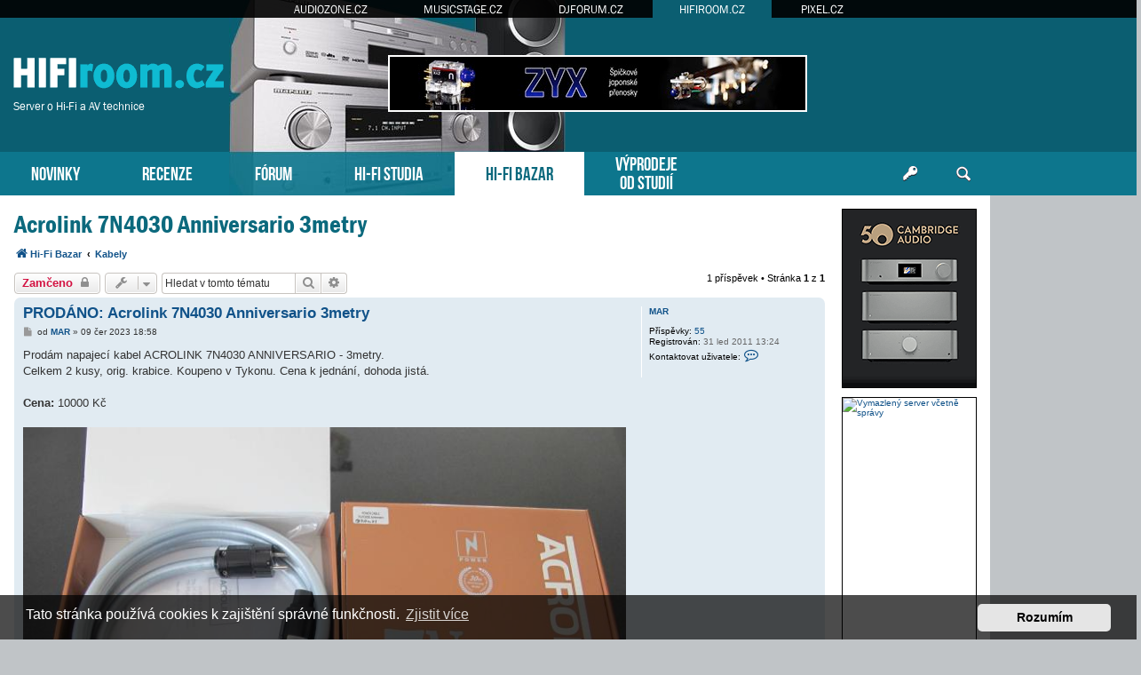

--- FILE ---
content_type: text/html; charset=UTF-8
request_url: https://www.hifiroom.cz/hifi-bazar/kabely/acrolink-7n4030-anniversario-3metry-t25559.html
body_size: 8410
content:
<!DOCTYPE html>
<html dir="ltr" lang="cs-cz">
<head>
<meta charset="utf-8" />
<meta http-equiv="X-UA-Compatible" content="IE=edge">
<meta name="viewport" content="width=device-width, initial-scale=1" />
<base href="https://www.hifiroom.cz/" />
<meta property="og:image" content="https://www.hifiroom.cz/images/bazar/248134.jpg"/>

<title>HIFIroom.cz &bull; Hi-Fi bazar - Acrolink 7N4030 Anniversario 3metry</title>

		<link rel="alternate" type="application/atom+xml" title="Atom - aktuality" href="/app.php/feed/news?sid=78aecbacf3037b3621dcd20071ac46cf">						
	<link rel="canonical" href="https://www.hifiroom.cz/hifi-bazar/kabely/acrolink-7n4030-anniversario-3metry-t25559.html">



<script src="https://www.hifiroom.cz/assets/javascript/jquery.min.js?assets_version=275"></script>


<link href="https://www.hifiroom.cz/assets/css/font-awesome.min.css?assets_version=275" rel="stylesheet">
<link href="https://www.hifiroom.cz/styles/prosilver/theme/stylesheet.css?assets_version=275" rel="stylesheet">
<link href="https://www.hifiroom.cz/styles/prosilver/theme/cs/stylesheet.css?assets_version=275" rel="stylesheet">



	<link href="https://www.hifiroom.cz/assets/cookieconsent/cookieconsent.min.css?assets_version=275" rel="stylesheet">

<!--[if lte IE 9]>
	<link href="https://www.hifiroom.cz/styles/prosilver/theme/tweaks.css?assets_version=275" rel="stylesheet">
<![endif]-->





<!-- Global site tag (gtag.js) - Google Analytics -->
<script async src="https://www.googletagmanager.com/gtag/js?id=G-DQHDL0VNMF"></script>
<script>
    window.dataLayer = window.dataLayer || [];
    function gtag(){dataLayer.push(arguments);}
    gtag('js', new Date());

    gtag('config', 'G-DQHDL0VNMF');
    gtag('config', 'UA-35773306-5');
    gtag('consent', 'default', {
        'ad_storage': 'denied',
        'analytics_storage': 'denied'
    });
</script>
<link href="https://www.hifiroom.cz/styles/prosilver/theme/webfont.css" rel="stylesheet">
<link href="https://www.hifiroom.cz/styles/prosilver/theme/hifiroom.css?assets_version=275" rel="stylesheet">
<link href="https://www.hifiroom.cz/styles/prosilver/theme/spolecne.css?assets_version=275" rel="stylesheet">

<style type="text/css">
#MSnXvgjry { overflow: hidden; background-repeat: no-repeat; width: 468px; height: 60px;  }
.MSnXvgjry { border: 2px solid #FFFFFF; }
#MDewGFEBqT { overflow: hidden; background-repeat: no-repeat; width: 160px; height: 600px; position: absolute; top: 0; margin-top: 5px; }
#oNoVqGv { overflow: hidden; background-repeat: no-repeat; width: 150px; height: 200px;  }
#BmaMKOA { overflow: hidden; background-repeat: no-repeat; width: 300px; height: 250px; margin: auto; }
#wEhXyeP { overflow: hidden; background-repeat: no-repeat; width: 150px; height: 563px;  }
.oNoVqGv, .BmaMKOA, .wEhXyeP { border: 1px solid #000000; }
#MDewGFEBq { display: none; overflow: hidden; background-repeat: no-repeat; width: 160px; height: 600pxpx; margin-bottom: 10px; }
#MDewGFEBq img { width: 100%; }
#mTYEKNo, #iJbBKEfRTEWe { margin-bottom: 10px; }
#zdIrHOuj { overflow: hidden; width: 100%; padding: 15px 0; }
#iDzVgImivztY { width: 468px; height: 60px; float:right; padding-top: 62px; padding-right: 24px; }
#QGIFfILNrZ { right: -165px; top: 0px; position: absolute; width:160px; height: 600px; }

.ivrxWYkKg    { float: left; width: 100%; box-sizing: border-box; padding-right: 170px; }
.SpMYtZGPO    { width: 152px; margin: 15px 15px 0 0; position: absolute; right: 0; }

#zdIrHOuj { display: none!important; }

@media (max-width: 1250px) {
    .bg_header  { display: none!important; }
    #QGIFfILNrZ { display: none!important; }
    #MDewGFEBq { display: block!important; }
}


@media (max-width: 700px) {
         { display: none!important; }
        #zdIrHOuj { display: block!important; }
}

@media (max-width: 900px) {
    .ivrxWYkKg  { padding-right: 165px; }
}

@media (max-width: 1600px) {
    #iDzVgImivztY { padding-right: 100px; }
}
@media (max-width: 1470px) {
    #iDzVgImivztY { padding-right: 210px; }
}
@media (max-width: 1200px) {
    #zahlavi { background-image: none; }
}
@media (max-width: 960px) {
    #iDzVgImivztY { padding-right: 100px; }
    #luxman { right: -45px; }
}
@media (max-width: 840px) {
#iDzVgImivztY { padding-right: 20px; }
}
@media (max-width: 700px) {
    #luxman  { display: none; }
}

@media (max-width: 760px) {
    #iDzVgImivztY { display: none!important; }
}

@media (max-width: 700px) {
    .ivrxWYkKg  { padding-right: 0; }
    .SpMYtZGPO  { display: none; }
}

@media (max-width: 320px) {
     { width: 286px; height: auto; }
     { width: 100%; }
}
</style>




</head>
<body id="phpbb" class="nojs notouch section-viewtopic/hifi-bazar/kabely/acrolink-7n4030-anniversario-3metry-t25559.html ltr ">


<div id="fb-root"></div>

<div id="portaly">
	<ul>
		<li><a href="https://www.audiozone.cz">AUDIOZONE.CZ</a></li>
		<li><a href="https://www.musicstage.cz">MUSICSTAGE.CZ</a></li>
		<li><a href="https://www.djforum.cz">DJFORUM.CZ</a></li>
		<li class="zde"><a href="https://www.hifiroom.cz">HIFIROOM.CZ</a></li>
		<li><a href="https://www.pixel.cz">PIXEL.CZ</a></li>
	</ul>
</div>


<div class="outside_header">
	<div class="outside">
		<div id="zahlavi">

			<div id="iDzVgImivztY"><div id="MSnXvgjry" class="MSnXvgjry"><script type="text/javascript" src="https://www.hifiroom.cz/bannery_hifiroom/altei/launcher/yepnope.1.5.4-min.js"></script>
<script type="text/javascript" src="https://www.hifiroom.cz/bannery_hifiroom/altei/launcher/bz.js#BZ43B14CB4E70142E595BE"></script>
<div id="SWBZ43B14CB4E70142E595BE"></div>
<div id="LKBZ43B14CB4E70142E595BE"></div></div></div>
			<div id="logo" onclick="window.location.href = 'https://www.hifiroom.cz/'"><span>Server o Hi-Fi a AV technice</span>&nbsp;</div>

			<div class="ikona_search">
				<a href="search.php"><img src="https://www.hifiroom.cz/styles/prosilver/theme/images/ikona_search_hifiroom.gif"></a>
			</div>
			
			<div class="menu2">
				<div></div>
				<div></div>
				<div></div>
			</div>
		</div>
		<div id="menu">
			<ul>
				<li class="menu"><a href="" title="Novinky">NOVINKY</a></li>
<li class="menu"><a href="./recenze/?sid=78aecbacf3037b3621dcd20071ac46cf" title="Recenze">RECENZE</a></li>
<li class="menu"><a href="./forum/?sid=78aecbacf3037b3621dcd20071ac46cf" title="Diskuzní fórum">FÓRUM</a></li>
<li class="menu"><a href="./hifi-studia/?sid=78aecbacf3037b3621dcd20071ac46cf" title="Poslechová studia">HI-FI STUDIA</a></li>
<li class="menu1"><a href="./hifi-bazar/?sid=78aecbacf3037b3621dcd20071ac46cf" title="Hi-Fi bazar">HI-FI BAZAR</a></li>
<li class="menu podsebou"><a href="./vyprodeje-od-studii/?sid=78aecbacf3037b3621dcd20071ac46cf" title="Výprodeje od Hi-Fi studií">VÝPRODEJE<br>OD STUDIÍ</a></li>				<li class="menu_login"><a href="ucp.php?mode=login" title="Přihlášení a registrace"></a></li>
				<li class="menu_search"><a href="search.php" title="Vyhledávání"></a></li>
			</ul>
					</div>
	</div>
</div>

<div class="outside" style="position: relative">

	<div id="menu2">
		<ul>
			<li class="menu"><a href="" title="Novinky">NOVINKY</a></li>
<li class="menu"><a href="./recenze/?sid=78aecbacf3037b3621dcd20071ac46cf" title="Recenze">RECENZE</a></li>
<li class="menu"><a href="./forum/?sid=78aecbacf3037b3621dcd20071ac46cf" title="Diskuzní fórum">FÓRUM</a></li>
<li class="menu"><a href="./hifi-studia/?sid=78aecbacf3037b3621dcd20071ac46cf" title="Poslechová studia">HI-FI STUDIA</a></li>
<li class="menu1"><a href="./hifi-bazar/?sid=78aecbacf3037b3621dcd20071ac46cf" title="Hi-Fi bazar">HI-FI BAZAR</a></li>
<li class="menu"><a href="./vyprodeje-od-studii/?sid=78aecbacf3037b3621dcd20071ac46cf" title="Výprodeje od Hi-Fi studií">VÝPRODEJE</a></li>			<li><a href="ucp.php?mode=login">PŘIHLÁSIT</a></li>
		</ul>
	</div>

<div class="inside" id="page-bazar">


<div class="SpMYtZGPO">
	

<style>
#QCklhU         { position: relative; width: 152px; }
#KcATPh         { position: absolute; top: 0; margin-top: 0px; width: 152px; }
#KcATPh.fixed   { position: fixed; top: 0; }
</style>

<script>
function velikost() {
  var box = $('#KcATPh').height();

  if (box > $('#wrap').height()) {
    $('#wrap').css('min-height', box + "px");
    $('#QCklhU').height(box + "px");
  } else {
    $('#QCklhU').height($('#wrap').height() + "px");
  }
}

$(function () {
  velikost();

  /* var vrsek = $('#KcATPh').offset().top; */
  var vrsek = $('#zahlavi').height() + 15;

  $(window).bind('resize', function () {
      vrsek = $('#zahlavi').height() + 15;
  });

  $(window).bind('load scroll resize', function (event) {
    if ($('#KcATPh').height()) {
      velikost();

      var y = $(this).scrollTop();
      var x = $(this).scrollLeft();
      var hokno = $(window).height();
      var hpage = $('#wrap').height();
      var hbox = $('#KcATPh').height();
      var dole = (hpage - hbox) + vrsek;

      if (hokno > hbox) {
        $('#KcATPh').css('margin-top', 0);

        if (y >= dole && hbox < hpage) {
          $('#KcATPh').removeClass('fixed');
          $('#KcATPh').css('margin-top', hpage - hbox);
        } else if (y >= vrsek && x == 0) {
          $('#KcATPh').addClass('fixed');
        } else {
          $('#KcATPh').removeClass('fixed');
        }
      } else {
        if (y >= (hbox + vrsek - hokno) && x == 0) {
          $('#KcATPh').addClass('fixed');
          var spodek = ((y + hokno) - (vrsek + $('#QCklhU').height()));
          if (spodek < 0) spodek = 0;
          $('#KcATPh').css('margin-top', hokno - hbox - spodek);
        } else {
          $('#KcATPh').removeClass('fixed');
          $('#KcATPh').css('margin-top', 0);
        }
      }
    }
  });
    // media query event handler
  if (matchMedia) {
    const mq = window.matchMedia("(min-width: 1250px)");
    mq.addEventListener('change', WidthChange);
    WidthChange(mq);
  }

  // media query change
  var timer;
  function WidthChange(mq) {
    // okno je mensi nez 1250px
    if (!mq.matches) {
      if ($('#MDewGFEBq').html() == "")
      {
        var zdroj = $('#MDewGFEBqT').html();
        if (zdroj.indexOf("adform.net") != -1 && zdroj.indexOf("adform-adbox") == -1) {
          timer = setInterval(test_ext_js, 200);
        } else {
          presun();
        }
      }
    }
  }

  function test_ext_js() {
    if ($('#MDewGFEBqT').html().indexOf("adform-adbox") != -1) {
      clearInterval(timer);
      presun();
    }
  }

  function presun() {
    $('#MDewGFEBqT').ready(function() {
      $('#MDewGFEBq').prepend($('#MDewGFEBqT').html());
    });
  }
  });
</script>

<div id="QCklhU">
  <div id="KcATPh">

          <div id="MDewGFEBq"></div>
    
    
        <div id="mTYEKNo"><div id="oNoVqGv" class="oNoVqGv">
      <a href="?8e0f6u=199x1e0x176n8787q7su3c0" target="_blank"><img src="https://www.hifiroom.cz/styles/prosilver/theme/images/7daa2b3853.gif" /></a>
    </div></div>    <div id="iJbBKEfRTEWe"><div id="wEhXyeP" class="wEhXyeP"><a href="https://www.vas-hosting.cz/?ref=10128" title="Vymazlený server včetně správy">
    <img alt="Vymazlený server včetně správy" src="https://centrum.vas-hosting.cz/img/a/lRAWKKzqiC278oHS.jpg" width="150" />
</a></div></div>                
      </div>
</div>

</div>


<div class="ivrxWYkKg">

<div id="wrap" class="wrap">
	<a id="top" class="top-anchor" accesskey="t"></a>

	
	
	<a id="start_here" class="anchor"></a>
	<div id="page-body" class="page-body vlastni" role="main">
		
		
<h2 class="topic-title"><a href="https://www.hifiroom.cz/hifi-bazar/kabely/acrolink-7n4030-anniversario-3metry-t25559.html?sid=78aecbacf3037b3621dcd20071ac46cf">Acrolink 7N4030 Anniversario 3metry</a></h2>

<ul id="nav-breadcrumbs" class="nav-breadcrumbs linklist navlinks" role="menubar">
            <li class="breadcrumbs" itemscope itemtype="http://schema.org/BreadcrumbList">
        <span class="crumb"  itemtype="http://schema.org/ListItem" itemprop="itemListElement" itemscope><a href="https://www.hifiroom.cz/hifi-bazar/?sid=78aecbacf3037b3621dcd20071ac46cf" id="https://www.hifiroom.cz/hifi-bazar/" itemtype="https://schema.org/Thing" itemscope itemprop="item" data-navbar-reference="index"><i class="icon fa-home fa-fw"></i><span itemprop="name">Hi-Fi Bazar</span></a><meta itemprop="position" content="1" /></span>
        <span class="crumb"  itemtype="http://schema.org/ListItem" itemprop="itemListElement" itemscope><a href="https://www.hifiroom.cz/hifi-bazar/kabely/?sid=78aecbacf3037b3621dcd20071ac46cf" id="https://www.hifiroom.cz/hifi-bazar/kabely/" itemtype="https://schema.org/Thing" itemscope itemprop="item"><span itemprop="name">Kabely</span></a><meta itemprop="position" content="2" /></span>
    </li>
</ul>
<!-- NOTE: remove the style="display: none" when you want to have the forum description on the topic body -->



<div class="action-bar bar-top">
	
			<a href="https://www.hifiroom.cz/posting.php?mode=reply&amp;f=54&amp;t=25559&amp;sid=78aecbacf3037b3621dcd20071ac46cf" class="button" title="Toto téma je zamknuté. Nemůžete posílat nové příspěvky ani odpovídat na starší.">
							<span>Zamčeno</span> <i class="icon fa-lock fa-fw" aria-hidden="true"></i>
					</a>
	
			<div class="dropdown-container dropdown-button-control topic-tools">
		<span title="Nástroje tématu" class="button button-secondary dropdown-trigger dropdown-select">
			<i class="icon fa-wrench fa-fw" aria-hidden="true"></i>
			<span class="caret"><i class="icon fa-sort-down fa-fw" aria-hidden="true"></i></span>
		</span>
		<div class="dropdown">
			<div class="pointer"><div class="pointer-inner"></div></div>
			<ul class="dropdown-contents">
																												<li>
					<a href="https://www.hifiroom.cz/viewtopic.php?f=54&amp;t=25559&amp;view=print&amp;sid=78aecbacf3037b3621dcd20071ac46cf" title="Verze pro tisk" accesskey="p">
						<i class="icon fa-print fa-fw" aria-hidden="true"></i><span>Verze pro tisk</span>
					</a>
				</li>
											</ul>
		</div>
	</div>
	
			<div class="search-box" role="search">
			<form method="get" id="topic-search" action="./../../search.php?sid=78aecbacf3037b3621dcd20071ac46cf">
			<fieldset>
				<input class="inputbox search tiny"  type="search" name="keywords" id="search_keywords" size="20" placeholder="Hledat v&nbsp;tomto tématu" />
				<button class="button button-search" type="submit" title="Hledat">
					<i class="icon fa-search fa-fw" aria-hidden="true"></i><span class="sr-only">Hledat</span>
				</button>
				<a href="./../../search.php?sid=78aecbacf3037b3621dcd20071ac46cf" class="button button-search-end" title="Pokročilé hledání">
					<i class="icon fa-cog fa-fw" aria-hidden="true"></i><span class="sr-only">Pokročilé hledání</span>
				</a>
				<input type="hidden" name="t" value="25559" />
<input type="hidden" name="sf" value="msgonly" />
<input type="hidden" name="sid" value="78aecbacf3037b3621dcd20071ac46cf" />

			</fieldset>
			</form>
		</div>
	
			<div class="pagination">
			1 příspěvek
							&bull; Stránka <strong>1</strong> z <strong>1</strong>
					</div>
		</div>




			<div id="p248134" class="post has-profile bg2">
		<div class="inner">

		<dl class="postprofile" id="profile248134">
			<dt class="no-profile-rank no-avatar">
				<div class="avatar-container">
																			</div>
								<a href="https://www.hifiroom.cz/member9260.html?sid=78aecbacf3037b3621dcd20071ac46cf" class="username">MAR</a>							</dt>

									
		<dd class="profile-posts"><strong>Příspěvky:</strong> <a href="./../../search.php?author_id=9260&amp;sr=posts&amp;sid=78aecbacf3037b3621dcd20071ac46cf">55</a></dd>		<dd class="profile-joined"><strong>Registrován:</strong> 31 led 2011 13:24</dd>		
		
						
							<dd class="profile-contact">
				<strong>Kontaktovat uživatele:</strong>
				<div class="dropdown-container dropdown-left">
					<a href="#" class="dropdown-trigger" title="Kontaktovat uživatele MAR">
						<i class="icon fa-commenting-o fa-fw icon-lg" aria-hidden="true"></i><span class="sr-only">Kontaktovat uživatele MAR</span>
					</a>
					<div class="dropdown">
						<div class="pointer"><div class="pointer-inner"></div></div>
						<div class="dropdown-contents contact-icons">
																																								<div>
																	<a href="https://www.hifiroom.cz/ucp.php?i=pm&amp;mode=compose&amp;action=quotepost&amp;p=248134&amp;sid=78aecbacf3037b3621dcd20071ac46cf" title="Poslat soukromou zprávu">
										<span class="contact-icon pm-icon">Poslat soukromou zprávu</span>
									</a>
																																																<a href="mailto:zklimsza@seznam.cz" title="Poslat e-mail" class="last-cell">
										<span class="contact-icon email-icon">Poslat e-mail</span>
									</a>
																	</div>
																					</div>
					</div>
				</div>
			</dd>
				
		</dl>

		<div class="postbody">
						<div id="post_content248134">

						<h3 class="first"><a href="https://www.hifiroom.cz/post248134.html?sid=78aecbacf3037b3621dcd20071ac46cf#p248134">PRODÁNO: Acrolink 7N4030 Anniversario 3metry</a></h3>

													
						<p class="author">
									<a class="unread" href="https://www.hifiroom.cz/post248134.html?sid=78aecbacf3037b3621dcd20071ac46cf#p248134" title="Příspěvek">
						<i class="icon fa-file fa-fw icon-lightgray icon-md" aria-hidden="true"></i><span class="sr-only">Příspěvek</span>
					</a>
								<span class="responsive-hide">od <strong><a href="https://www.hifiroom.cz/member9260.html?sid=78aecbacf3037b3621dcd20071ac46cf" class="username">MAR</a></strong> &raquo; </span><time datetime="2023-06-09T16:58:32+00:00">09 čer 2023 18:58</time>
			</p>
			
			
			
			<div class="content">Prodám napajecí kabel ACROLINK 7N4030 ANNIVERSARIO - 3metry.<br>
Celkem 2 kusy, orig. krabice. Koupeno v Tykonu. Cena k jednání, dohoda jistá.<br /><br /><b>Cena:</b> 10000 Kč<br /><br /><img src="./images/bazar/248134.jpg"></div>

			
							<dl class="attachbox">
					<dt>
						Přílohy
					</dt>
											<dd>
			
				<dl class="thumbnail">
			<dt><a href="./../../download/file.php?id=12896&amp;sid=78aecbacf3037b3621dcd20071ac46cf&amp;mode=view"><img src="./../../download/file.php?id=12896&amp;t=1&amp;sid=78aecbacf3037b3621dcd20071ac46cf" class="postimage" alt="IMG_acrolink.JPG" title="IMG_acrolink.JPG (396.88 KiB) Zobrazeno 151 x" /></a></dt>
					</dl>
		
		
		
		
			</dd>
									</dl>
			
									
									
						</div>

		</div>

				<div class="back2top">
						<a href="#top" class="top" title="Nahoru">
				<i class="icon fa-chevron-circle-up fa-fw icon-gray" aria-hidden="true"></i>
				<span class="sr-only">Nahoru</span>
			</a>
					</div>
		
		</div>
	</div>

	<hr class="divider" />
	    <div id="zdIrHOuj"><div id="BmaMKOA" class="BmaMKOA"><script language="javascript" src="https://track.adform.net/adfscript/?bn=79183437;gdpr=${gdpr};gdpr_consent=${gdpr_consent_50}"></script>
<noscript>
<a href="https://track.adform.net/C/?bn=79183437;C=0;gdpr=${gdpr};gdpr_consent=${gdpr_consent_50}" target="_blank">
<img src="https://track.adform.net/adfserve/?bn=79183437;srctype=4;gdpr=${gdpr};gdpr_consent=${gdpr_consent_50};ord=9473437453" border="0" width="300" height="250" alt=""/>
</a>
</noscript></div></div>


	<div class="action-bar bar-bottom">
	
			<a href="https://www.hifiroom.cz/posting.php?mode=reply&amp;f=54&amp;t=25559&amp;sid=78aecbacf3037b3621dcd20071ac46cf" class="button" title="Toto téma je zamknuté. Nemůžete posílat nové příspěvky ani odpovídat na starší.">
							<span>Zamčeno</span> <i class="icon fa-lock fa-fw" aria-hidden="true"></i>
					</a>
		
		<div class="dropdown-container dropdown-button-control topic-tools">
		<span title="Nástroje tématu" class="button button-secondary dropdown-trigger dropdown-select">
			<i class="icon fa-wrench fa-fw" aria-hidden="true"></i>
			<span class="caret"><i class="icon fa-sort-down fa-fw" aria-hidden="true"></i></span>
		</span>
		<div class="dropdown">
			<div class="pointer"><div class="pointer-inner"></div></div>
			<ul class="dropdown-contents">
																												<li>
					<a href="https://www.hifiroom.cz/viewtopic.php?f=54&amp;t=25559&amp;view=print&amp;sid=78aecbacf3037b3621dcd20071ac46cf" title="Verze pro tisk" accesskey="p">
						<i class="icon fa-print fa-fw" aria-hidden="true"></i><span>Verze pro tisk</span>
					</a>
				</li>
											</ul>
		</div>
	</div>

	
	
	
			<div class="pagination">
			1 příspěvek
							&bull; Stránka <strong>1</strong> z <strong>1</strong>
					</div>
	</div>


<div class="action-bar actions-jump">
		<p class="jumpbox-return">
		<a href="https://www.hifiroom.cz/hifi-bazar/?sid=78aecbacf3037b3621dcd20071ac46cf" class="left-box arrow-left" accesskey="r">
			<i class="icon fa-angle-left fa-fw icon-black" aria-hidden="true"></i><span>Zpět na „Hi-Fi Bazar“</span>
		</a>
	</p>
	
		<div class="jumpbox dropdown-container dropdown-container-right dropdown-up dropdown-left dropdown-button-control" id="jumpbox">
			<span title="Přejít na" class="button button-secondary dropdown-trigger dropdown-select">
				<span>Přejít na</span>
				<span class="caret"><i class="icon fa-sort-down fa-fw" aria-hidden="true"></i></span>
			</span>
		<div class="dropdown">
			<div class="pointer"><div class="pointer-inner"></div></div>
			<ul class="dropdown-contents">
																				<li><a href="https://www.hifiroom.cz/hifiroom-cz/" class="jumpbox-cat-link"> <span> HIFIroom.cz</span></a></li>
																<li><a href="https://www.hifiroom.cz/recenze/" class="jumpbox-sub-link"><span class="spacer"></span> <span>&#8627; &nbsp; Recenze</span></a></li>
																<li><a href="https://www.hifiroom.cz/o-serveru/" class="jumpbox-sub-link"><span class="spacer"></span> <span>&#8627; &nbsp; O serveru</span></a></li>
																<li><a href="https://www.hifiroom.cz/hifi-bazar/" class="jumpbox-sub-link"><span class="spacer"></span> <span>&#8627; &nbsp; Hi-Fi Bazar</span></a></li>
																<li><a href="https://www.hifiroom.cz/hifi-studio/audioego/" class="jumpbox-sub-link"><span class="spacer"></span><span class="spacer"></span> <span>&#8627; &nbsp; AUDIOEGO</span></a></li>
																<li><a href="https://www.hifiroom.cz/hifi-studio/denon-salony/" class="jumpbox-sub-link"><span class="spacer"></span><span class="spacer"></span> <span>&#8627; &nbsp; DENON salony</span></a></li>
																<li><a href="https://www.hifiroom.cz/hifi-studio/rodel-audio/" class="jumpbox-sub-link"><span class="spacer"></span><span class="spacer"></span> <span>&#8627; &nbsp; RODEL - AUDIO</span></a></li>
																<li><a href="https://www.hifiroom.cz/hifi-studio/tykon/" class="jumpbox-sub-link"><span class="spacer"></span><span class="spacer"></span> <span>&#8627; &nbsp; HI-FI studio TYKON</span></a></li>
																<li><a href="https://www.hifiroom.cz/hifi-studio/pansky-dvur/" class="jumpbox-sub-link"><span class="spacer"></span><span class="spacer"></span> <span>&#8627; &nbsp; Hifi Studio Panský Dvůr</span></a></li>
																<li><a href="https://www.hifiroom.cz/hifi-studio/avcenter-cz/" class="jumpbox-sub-link"><span class="spacer"></span><span class="spacer"></span> <span>&#8627; &nbsp; AVcenter.cz</span></a></li>
																<li><a href="https://www.hifiroom.cz/hifi-studio/rp-audio/" class="jumpbox-sub-link"><span class="spacer"></span><span class="spacer"></span> <span>&#8627; &nbsp; RP audio</span></a></li>
																<li><a href="https://www.hifiroom.cz/hifi-studio/amarock-studio/" class="jumpbox-sub-link"><span class="spacer"></span><span class="spacer"></span> <span>&#8627; &nbsp; Amarock Studio</span></a></li>
																<li><a href="https://www.hifiroom.cz/hifi-studio/hifi-cz/" class="jumpbox-sub-link"><span class="spacer"></span><span class="spacer"></span> <span>&#8627; &nbsp; HIFI CZ</span></a></li>
																<li><a href="https://www.hifiroom.cz/hifi-studio/highend-audio-studio/" class="jumpbox-sub-link"><span class="spacer"></span><span class="spacer"></span> <span>&#8627; &nbsp; High-End Audio Studio</span></a></li>
																<li><a href="https://www.hifiroom.cz/hifi-studio/voix/" class="jumpbox-sub-link"><span class="spacer"></span><span class="spacer"></span> <span>&#8627; &nbsp; VOIX</span></a></li>
																<li><a href="https://www.hifiroom.cz/hifi-studio/audiobest/" class="jumpbox-sub-link"><span class="spacer"></span><span class="spacer"></span> <span>&#8627; &nbsp; Audiobest</span></a></li>
																<li><a href="https://www.hifiroom.cz/hifi-studio/avitsmart/" class="jumpbox-sub-link"><span class="spacer"></span><span class="spacer"></span> <span>&#8627; &nbsp; Avitsmart</span></a></li>
																<li><a href="https://www.hifiroom.cz/hifi-studio/aq-audio-studio/" class="jumpbox-sub-link"><span class="spacer"></span><span class="spacer"></span> <span>&#8627; &nbsp; AQ audio studio</span></a></li>
																<li><a href="https://www.hifiroom.cz/hifi-studio/profimedia/" class="jumpbox-sub-link"><span class="spacer"></span><span class="spacer"></span> <span>&#8627; &nbsp; PROFIMEDIA</span></a></li>
																<li><a href="https://www.hifiroom.cz/hifi-studio/luxusni-elektronika/" class="jumpbox-sub-link"><span class="spacer"></span><span class="spacer"></span> <span>&#8627; &nbsp; Luxusní Elektronika</span></a></li>
																<li><a href="https://www.hifiroom.cz/hifi-studio/cinema-shop/" class="jumpbox-sub-link"><span class="spacer"></span><span class="spacer"></span> <span>&#8627; &nbsp; Cinema Shop</span></a></li>
																<li><a href="https://www.hifiroom.cz/vyprodeje-od-studii/" class="jumpbox-sub-link"><span class="spacer"></span> <span>&#8627; &nbsp; Výprodej</span></a></li>
																<li><a href="https://www.hifiroom.cz/obecna-diskuse/" class="jumpbox-cat-link"> <span> Obecná diskuse</span></a></li>
																<li><a href="https://www.hifiroom.cz/vyrobci-cr-sr/" class="jumpbox-sub-link"><span class="spacer"></span> <span>&#8627; &nbsp; Výrobci/distributoři z ČR a SR</span></a></li>
																<li><a href="https://www.hifiroom.cz/kabelguru/" class="jumpbox-sub-link"><span class="spacer"></span><span class="spacer"></span> <span>&#8627; &nbsp; Kabelguru</span></a></li>
																<li><a href="https://www.hifiroom.cz/nadral/" class="jumpbox-sub-link"><span class="spacer"></span><span class="spacer"></span> <span>&#8627; &nbsp; Nadral</span></a></li>
																<li><a href="https://www.hifiroom.cz/kabely-roth/" class="jumpbox-sub-link"><span class="spacer"></span><span class="spacer"></span> <span>&#8627; &nbsp; Kabely Roth</span></a></li>
																<li><a href="https://www.hifiroom.cz/customworks/" class="jumpbox-sub-link"><span class="spacer"></span><span class="spacer"></span> <span>&#8627; &nbsp; CustomWorks</span></a></li>
																<li><a href="https://www.hifiroom.cz/spaudio/" class="jumpbox-sub-link"><span class="spacer"></span><span class="spacer"></span> <span>&#8627; &nbsp; SPaudio</span></a></li>
																<li><a href="https://www.hifiroom.cz/znacky-vyrobci/" class="jumpbox-sub-link"><span class="spacer"></span> <span>&#8627; &nbsp; Jednotlivé značky a výrobci obecně</span></a></li>
																<li><a href="https://www.hifiroom.cz/kdo-je-kdo/" class="jumpbox-sub-link"><span class="spacer"></span> <span>&#8627; &nbsp; Kdo je kdo</span></a></li>
																<li><a href="https://www.hifiroom.cz/potrebuji-poradit/" class="jumpbox-sub-link"><span class="spacer"></span> <span>&#8627; &nbsp; Potřebuji poradit</span></a></li>
																<li><a href="https://www.hifiroom.cz/raj-analogu/" class="jumpbox-sub-link"><span class="spacer"></span> <span>&#8627; &nbsp; Ráj analogu</span></a></li>
																<li><a href="https://www.hifiroom.cz/raj-digitalu/" class="jumpbox-sub-link"><span class="spacer"></span> <span>&#8627; &nbsp; Ráj digitálu</span></a></li>
																<li><a href="https://www.hifiroom.cz/diy-projekty/" class="jumpbox-sub-link"><span class="spacer"></span> <span>&#8627; &nbsp; DIY projekty</span></a></li>
																<li><a href="https://www.hifiroom.cz/akce-pro-audiofily/" class="jumpbox-sub-link"><span class="spacer"></span> <span>&#8627; &nbsp; Akce pro audiofily</span></a></li>
																<li><a href="https://www.hifiroom.cz/zajimave-odkazy/" class="jumpbox-sub-link"><span class="spacer"></span> <span>&#8627; &nbsp; Zajímavé odkazy na www</span></a></li>
																<li><a href="https://www.hifiroom.cz/akustika/" class="jumpbox-sub-link"><span class="spacer"></span> <span>&#8627; &nbsp; Akustika</span></a></li>
																<li><a href="https://www.hifiroom.cz/video-ke-zvuku/" class="jumpbox-sub-link"><span class="spacer"></span> <span>&#8627; &nbsp; Video ke zvuku</span></a></li>
																<li><a href="https://www.hifiroom.cz/konkretni-vyrobky/" class="jumpbox-cat-link"> <span> Konkrétní výrobky</span></a></li>
																<li><a href="https://www.hifiroom.cz/analogove-zdroje/" class="jumpbox-sub-link"><span class="spacer"></span> <span>&#8627; &nbsp; Analogové zdroje signálu</span></a></li>
																<li><a href="https://www.hifiroom.cz/digitalni-zdroje/" class="jumpbox-sub-link"><span class="spacer"></span> <span>&#8627; &nbsp; Digitální zdroje signálu</span></a></li>
																<li><a href="https://www.hifiroom.cz/zesilovace/" class="jumpbox-sub-link"><span class="spacer"></span> <span>&#8627; &nbsp; Zesilovače</span></a></li>
																<li><a href="https://www.hifiroom.cz/reprosoustavy/" class="jumpbox-sub-link"><span class="spacer"></span> <span>&#8627; &nbsp; Reprosoustavy</span></a></li>
																<li><a href="https://www.hifiroom.cz/sluchatka/" class="jumpbox-sub-link"><span class="spacer"></span> <span>&#8627; &nbsp; Sluchátka</span></a></li>
																<li><a href="https://www.hifiroom.cz/kabely/" class="jumpbox-sub-link"><span class="spacer"></span> <span>&#8627; &nbsp; Kabely</span></a></li>
																<li><a href="https://www.hifiroom.cz/filtry-trafa/" class="jumpbox-sub-link"><span class="spacer"></span> <span>&#8627; &nbsp; Filtry a pračky sítě, oddělovací trafa</span></a></li>
																<li><a href="https://www.hifiroom.cz/hifi-bizuterie/" class="jumpbox-sub-link"><span class="spacer"></span> <span>&#8627; &nbsp; HiFi bižuterie včetně woodoo pomůcek</span></a></li>
																<li><a href="https://www.hifiroom.cz/zobrazovace/" class="jumpbox-sub-link"><span class="spacer"></span> <span>&#8627; &nbsp; Zobrazovače, projektory</span></a></li>
																<li><a href="https://www.hifiroom.cz/hudba/" class="jumpbox-cat-link"> <span> Hudba</span></a></li>
																<li><a href="https://www.hifiroom.cz/zrovna-posloucham/" class="jumpbox-sub-link"><span class="spacer"></span> <span>&#8627; &nbsp; Zrovna poslouchám</span></a></li>
																<li><a href="https://www.hifiroom.cz/doporucene-nahravky/" class="jumpbox-sub-link"><span class="spacer"></span> <span>&#8627; &nbsp; Doporučené nahrávky</span></a></li>
																<li><a href="https://www.hifiroom.cz/kapely-interpreti/" class="jumpbox-sub-link"><span class="spacer"></span> <span>&#8627; &nbsp; Jednotlivé kapely, interpreti</span></a></li>
																<li><a href="https://www.hifiroom.cz/hudebni-styly/" class="jumpbox-sub-link"><span class="spacer"></span> <span>&#8627; &nbsp; Hudební styly</span></a></li>
																<li><a href="https://www.hifiroom.cz/koncerty/" class="jumpbox-sub-link"><span class="spacer"></span> <span>&#8627; &nbsp; Koncerty</span></a></li>
																<li><a href="https://www.hifiroom.cz/film/" class="jumpbox-sub-link"><span class="spacer"></span> <span>&#8627; &nbsp; Film</span></a></li>
																<li><a href="https://www.hifiroom.cz/audioteka/" class="jumpbox-sub-link"><span class="spacer"></span> <span>&#8627; &nbsp; Audiotéka - Nákup hudby</span></a></li>
																<li><a href="https://www.hifiroom.cz/ostatni/" class="jumpbox-cat-link"> <span> Ostatní</span></a></li>
																<li><a href="https://www.hifiroom.cz/tipy-na-nakup/" class="jumpbox-sub-link"><span class="spacer"></span> <span>&#8627; &nbsp; Tipy na výhodný nákup</span></a></li>
																<li><a href="https://www.hifiroom.cz/volna-diskuse/" class="jumpbox-sub-link"><span class="spacer"></span> <span>&#8627; &nbsp; Volná diskuse</span></a></li>
											</ul>
		</div>
	</div>

	</div>

	<div class="stat-block online-list">
		<h3><a href="./../../viewonline.php?sid=78aecbacf3037b3621dcd20071ac46cf">Kdo je online</a></h3>
		<p>Uživatelé prohlížející si toto fórum: Žádní registrovaní uživatelé a 15 hostů</p>
	</div>

			</div><!-- konec page-body -->


<div id="page-footer" class="page-footer" role="contentinfo">
	
	<div id="darkenwrapper" class="darkenwrapper" data-ajax-error-title="Chyba AJAXu" data-ajax-error-text="Během zpracování vašeho požadavku došlo k chybě." data-ajax-error-text-abort="Uživatel přerušil požadavek." data-ajax-error-text-timeout="Vypršel časový limit pro váš požadavek. Zopakujte, prosím, vaši akci." data-ajax-error-text-parsererror="Během odesílání požadavku došlo k neznámé chybě a server vrátil neplatnou odpověď.">
		<div id="darken" class="darken">&nbsp;</div>
	</div>

	<div id="phpbb_alert" class="phpbb_alert" data-l-err="Chyba" data-l-timeout-processing-req="Vypršel časový limit žádosti.">
		<a href="#" class="alert_close">
			<i class="icon fa-times-circle fa-fw" aria-hidden="true"></i>
		</a>
		<h3 class="alert_title">&nbsp;</h3><p class="alert_text"></p>
	</div>
	<div id="phpbb_confirm" class="phpbb_alert">
		<a href="#" class="alert_close">
			<i class="icon fa-times-circle fa-fw" aria-hidden="true"></i>
		</a>
		<div class="alert_text"></div>
	</div>

	<hr style="margin-bottom: 10px">
	<div class="paticka obal">
		<div>
			&copy; ATLANTIDA Publishing spol. s r.o.  &nbsp; | &nbsp; <a href="./kontakt/?sid=78aecbacf3037b3621dcd20071ac46cf">Kontaktní údaje</a> &nbsp; | &nbsp; Hosting: <a href="https://www.vas-hosting.cz/?ref=10128">Váš Hosting</a>
								</div>
    <div></div>
	</div>
</div>


</div><!-- konec wrap -->
</div><!-- konec sloupec levy -->




<div>
	<a id="bottom" class="anchor" accesskey="z"></a>
	<img src="https://www.hifiroom.cz/cron.php?cron_type=cron.task.core.tidy_search&amp;sid=78aecbacf3037b3621dcd20071ac46cf" width="1" height="1" alt="cron" /></div>

<iframe id="stat" src="stat.php?id=1768787730-198-142-199-201" class="stat"></iframe>

</div><!-- konec inside -->

	<script type="text/javascript"> $(function () { $(window).scroll(function (event)  { if ($(this).scrollTop() >= $('#zahlavi').height() && $(this).scrollLeft() ==0) { $('#MDewGFEBqT').addClass('fixed'); } else { $('#MDewGFEBqT').removeClass('fixed'); } }); }); </script>  <style> #MDewGFEBqT.fixed { position: fixed; top: 0; } </style><div id="QGIFfILNrZ"><div id="MDewGFEBqT"><script language="javascript" src="https://track.adform.net/adfscript/?bn=79183436;gdpr=${gdpr};gdpr_consent=${gdpr_consent_50}"></script>
<noscript>
<a href="https://track.adform.net/C/?bn=79183436;C=0;gdpr=${gdpr};gdpr_consent=${gdpr_consent_50}" target="_blank">
<img src="https://track.adform.net/adfserve/?bn=79183436;srctype=4;gdpr=${gdpr};gdpr_consent=${gdpr_consent_50};ord=1710662933" border="0" width="160" height="600" alt=""/>
</a>
</noscript></div></div>		<div class="bg_header"></div>
		<script>var pravy = true</script>
		<script>var levy = false</script>

		<script>var pravy_2 = false</script>
		<script>var levy_2 = false</script>



</div><!-- konec outside -->


<script src="https://www.hifiroom.cz/assets/javascript/core.js?assets_version=275"></script>


	<script src="https://www.hifiroom.cz/assets/cookieconsent/cookieconsent.min.js?assets_version=275"></script>
	<script>
		if (typeof window.cookieconsent === "object") {
			window.addEventListener("load", function(){
				window.cookieconsent.initialise({
					"palette": {
						"popup": {
							"background": "#0F538A"
						},
						"button": {
							"background": "#E5E5E5"
						}
					},
					"theme": "classic",
					"content": {
						"message": "Tato\u0020str\u00E1nka\u0020pou\u017E\u00EDv\u00E1\u0020cookies\u0020k\u0020zaji\u0161t\u011Bn\u00ED\u0020spr\u00E1vn\u00E9\u0020funk\u010Dnosti.",
						"dismiss": "Rozum\u00EDm",
						"link": "Zjistit\u0020v\u00EDce",
						"href": "https://www.hifiroom.cz/ucp.php?mode=privacy&amp;sid=78aecbacf3037b3621dcd20071ac46cf"
					}
				});
			});
		}
	</script>






<!--
/**
*
* @package Ultimate SEO URL phpBB SEO
* @version $$
* @copyright (c) 2014 www.phpbb-seo.com
* @license http://opensource.org/licenses/gpl-2.0.php GNU General Public License v2
*
*/
-->
<script type="text/javascript">
// <![CDATA[
var phpbb_seo = {
	delim_start:'-',
	static_pagination:'page',
	ext_pagination:'.html',
	external:'1',
	external_sub:'',
	ext_classes:'',
	hashfix:'1',
	phpEx:'php'
};
// ]]>
</script>

<script src="./../../styles/prosilver/template/forum_fn.js?assets_version=275"></script>
<script src="./../../styles/prosilver/template/ajax.js?assets_version=275"></script>
<script src="./../../ext/atlantida/portaly/styles/all/template/moje.js?assets_version=275"></script>
<script src="./../../ext/phpbbseo/usu/styles/all/template/phpbb_seo.js?assets_version=275"></script>



</body>
</html>
